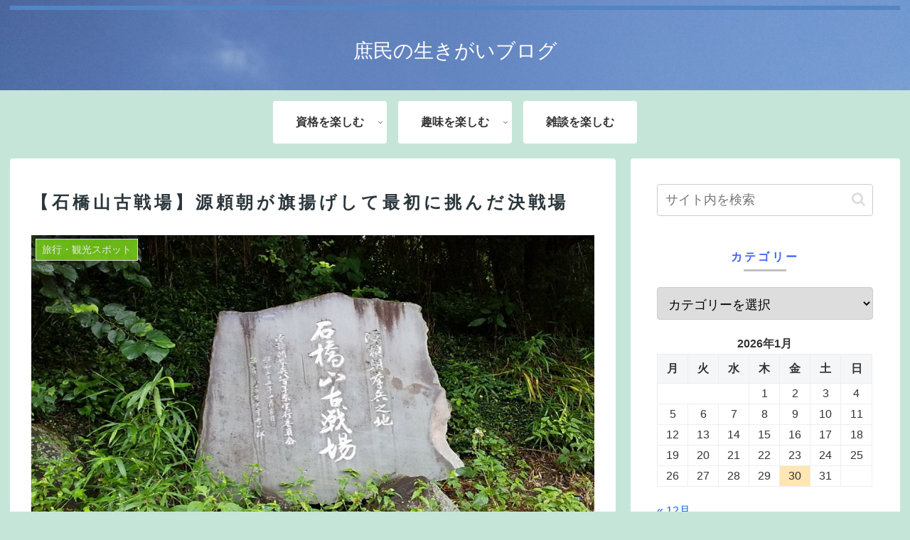

--- FILE ---
content_type: text/html; charset=utf-8
request_url: https://www.google.com/recaptcha/api2/aframe
body_size: 267
content:
<!DOCTYPE HTML><html><head><meta http-equiv="content-type" content="text/html; charset=UTF-8"></head><body><script nonce="nsZvI_10EwgYTkqIAh9F9g">/** Anti-fraud and anti-abuse applications only. See google.com/recaptcha */ try{var clients={'sodar':'https://pagead2.googlesyndication.com/pagead/sodar?'};window.addEventListener("message",function(a){try{if(a.source===window.parent){var b=JSON.parse(a.data);var c=clients[b['id']];if(c){var d=document.createElement('img');d.src=c+b['params']+'&rc='+(localStorage.getItem("rc::a")?sessionStorage.getItem("rc::b"):"");window.document.body.appendChild(d);sessionStorage.setItem("rc::e",parseInt(sessionStorage.getItem("rc::e")||0)+1);localStorage.setItem("rc::h",'1769784327106');}}}catch(b){}});window.parent.postMessage("_grecaptcha_ready", "*");}catch(b){}</script></body></html>